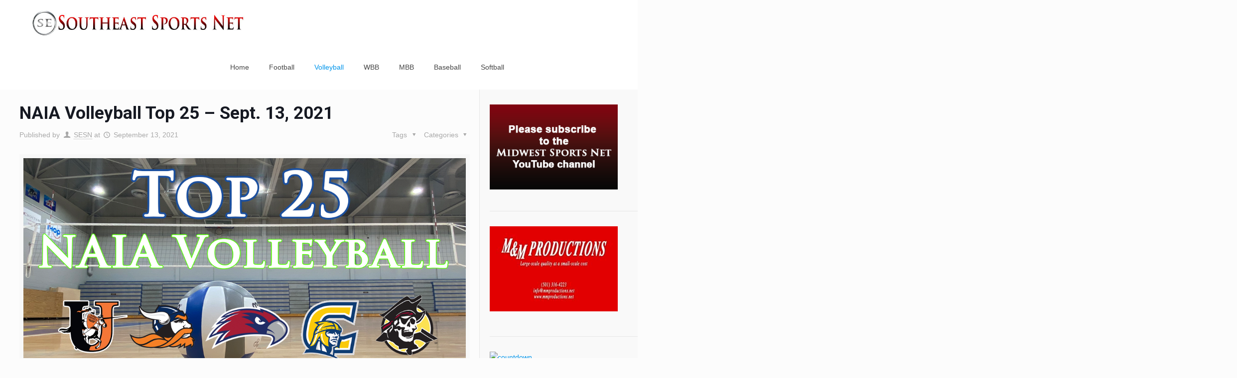

--- FILE ---
content_type: text/html; charset=utf-8
request_url: https://www.google.com/recaptcha/api2/aframe
body_size: 266
content:
<!DOCTYPE HTML><html><head><meta http-equiv="content-type" content="text/html; charset=UTF-8"></head><body><script nonce="-P2rueSx-7WjDDhN8HftAw">/** Anti-fraud and anti-abuse applications only. See google.com/recaptcha */ try{var clients={'sodar':'https://pagead2.googlesyndication.com/pagead/sodar?'};window.addEventListener("message",function(a){try{if(a.source===window.parent){var b=JSON.parse(a.data);var c=clients[b['id']];if(c){var d=document.createElement('img');d.src=c+b['params']+'&rc='+(localStorage.getItem("rc::a")?sessionStorage.getItem("rc::b"):"");window.document.body.appendChild(d);sessionStorage.setItem("rc::e",parseInt(sessionStorage.getItem("rc::e")||0)+1);localStorage.setItem("rc::h",'1769607117178');}}}catch(b){}});window.parent.postMessage("_grecaptcha_ready", "*");}catch(b){}</script></body></html>